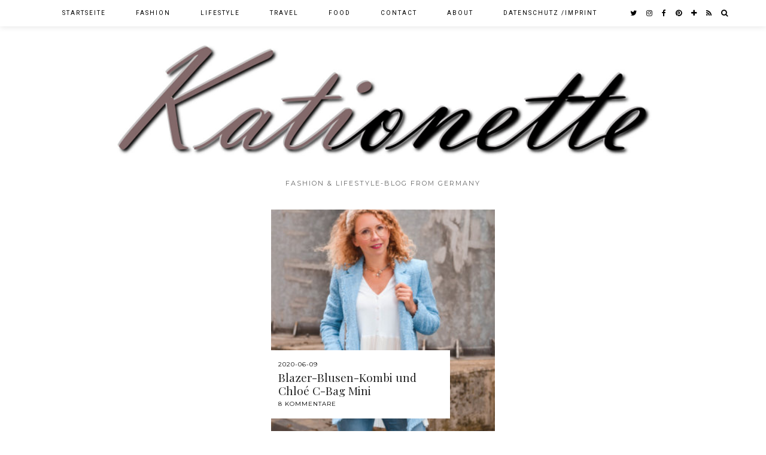

--- FILE ---
content_type: text/html; charset=UTF-8
request_url: http://www.kationette.com/tag/blazer-blusen-kombi/
body_size: 10176
content:
<!DOCTYPE html>
<html lang="de-DE">
<head>
	<meta charset="UTF-8">
	<meta name="viewport" content="width=device-width, initial-scale=1.0, maximum-scale=1.0, user-scalable=no">	
      <script type="text/javascript">
        (function(window, document){
          window._blogfoster=window._blogfoster || {};
          window._blogfoster.insights=window._blogfoster.insights || {};
          window._blogfoster.insights.websiteId=2250;
          var t="https://insights.blogfoster.com/v1/" + window._blogfoster.insights.websiteId + ".js";
          var e=document, s=e.createElement("script"), a=e.getElementsByTagName("script")[0];
          s.type="text/javascript"; s.defer=true; s.async=true; s.src=t; a.parentNode.insertBefore(s,a);
        })(window, document);
      </script>
    <meta name='robots' content='index, follow, max-image-preview:large, max-snippet:-1, max-video-preview:-1' />
<script>document.documentElement.className = document.documentElement.className.replace("no-js","js");</script>

	<!-- This site is optimized with the Yoast SEO plugin v19.2 - https://yoast.com/wordpress/plugins/seo/ -->
	<title>blazer-blusen-kombi Archive - Kationette</title>
	<link rel="canonical" href="http://www.kationette.com/tag/blazer-blusen-kombi/" />
	<meta property="og:locale" content="de_DE" />
	<meta property="og:type" content="article" />
	<meta property="og:title" content="blazer-blusen-kombi Archive - Kationette" />
	<meta property="og:url" content="http://www.kationette.com/tag/blazer-blusen-kombi/" />
	<meta property="og:site_name" content="Kationette" />
	<meta name="twitter:card" content="summary" />
	<meta name="twitter:site" content="@kationette" />
	<script type="application/ld+json" class="yoast-schema-graph">{"@context":"https://schema.org","@graph":[{"@type":["Person","Organization"],"@id":"http://www.kationette.com/#/schema/person/31ca89dec0c79be7a60cd09884091503","name":"Kationette","image":{"@type":"ImageObject","inLanguage":"de-DE","@id":"http://www.kationette.com/#/schema/person/image/","url":"https://www.kationette.com/wp-content/uploads/2020/07/printed-midi-dress-mit-lila-cardigan-und-chloe-handtasche-Kationette-Sommer-Outfit-188.jpg","contentUrl":"https://www.kationette.com/wp-content/uploads/2020/07/printed-midi-dress-mit-lila-cardigan-und-chloe-handtasche-Kationette-Sommer-Outfit-188.jpg","width":1500,"height":2000,"caption":"Kationette"},"logo":{"@id":"http://www.kationette.com/#/schema/person/image/"},"description":"Kationette - Lockenkopf und Blogger aus dem Ruhrgebiet. // Curly girl and Blogger from Germany, talking about Fashion, Food, Lifestyle and Travel topics.","sameAs":["http://www.kationette.com","http://www.facebook.com/kationette","https://twitter.com/http://www.twitter.com/kationette"]},{"@type":"WebSite","@id":"http://www.kationette.com/#website","url":"http://www.kationette.com/","name":"Kationette","description":"Fashion &amp; Lifestyle-Blog from Germany","publisher":{"@id":"http://www.kationette.com/#/schema/person/31ca89dec0c79be7a60cd09884091503"},"potentialAction":[{"@type":"SearchAction","target":{"@type":"EntryPoint","urlTemplate":"http://www.kationette.com/?s={search_term_string}"},"query-input":"required name=search_term_string"}],"inLanguage":"de-DE"},{"@type":"CollectionPage","@id":"http://www.kationette.com/tag/blazer-blusen-kombi/#webpage","url":"http://www.kationette.com/tag/blazer-blusen-kombi/","name":"blazer-blusen-kombi Archive - Kationette","isPartOf":{"@id":"http://www.kationette.com/#website"},"breadcrumb":{"@id":"http://www.kationette.com/tag/blazer-blusen-kombi/#breadcrumb"},"inLanguage":"de-DE","potentialAction":[{"@type":"ReadAction","target":["http://www.kationette.com/tag/blazer-blusen-kombi/"]}]},{"@type":"BreadcrumbList","@id":"http://www.kationette.com/tag/blazer-blusen-kombi/#breadcrumb","itemListElement":[{"@type":"ListItem","position":1,"name":"Startseite","item":"http://www.kationette.com/"},{"@type":"ListItem","position":2,"name":"blazer-blusen-kombi"}]}]}</script>
	<!-- / Yoast SEO plugin. -->


<link rel='dns-prefetch' href='//cdnjs.cloudflare.com' />
<link rel='dns-prefetch' href='//pipdigz.co.uk' />
<link rel='dns-prefetch' href='//fonts.googleapis.com' />
<link rel='dns-prefetch' href='//s.w.org' />
<link rel="alternate" type="application/rss+xml" title="Kationette &raquo; Feed" href="http://www.kationette.com/feed/" />
<link rel="alternate" type="application/rss+xml" title="Kationette &raquo; Kommentar-Feed" href="http://www.kationette.com/comments/feed/" />
<link rel="alternate" type="application/rss+xml" title="Kationette &raquo; blazer-blusen-kombi Schlagwort-Feed" href="http://www.kationette.com/tag/blazer-blusen-kombi/feed/" />
<link rel='stylesheet' id='sbi_styles-css'  href='http://www.kationette.com/wp-content/plugins/instagram-feed/css/sbi-styles.min.css?ver=6.0.6' type='text/css' media='all' />
<link rel='stylesheet' id='wp-block-library-css'  href='http://www.kationette.com/wp-includes/css/dist/block-library/style.min.css?ver=6.0.7' type='text/css' media='all' />
<style id='global-styles-inline-css' type='text/css'>
body{--wp--preset--color--black: #000000;--wp--preset--color--cyan-bluish-gray: #abb8c3;--wp--preset--color--white: #ffffff;--wp--preset--color--pale-pink: #f78da7;--wp--preset--color--vivid-red: #cf2e2e;--wp--preset--color--luminous-vivid-orange: #ff6900;--wp--preset--color--luminous-vivid-amber: #fcb900;--wp--preset--color--light-green-cyan: #7bdcb5;--wp--preset--color--vivid-green-cyan: #00d084;--wp--preset--color--pale-cyan-blue: #8ed1fc;--wp--preset--color--vivid-cyan-blue: #0693e3;--wp--preset--color--vivid-purple: #9b51e0;--wp--preset--gradient--vivid-cyan-blue-to-vivid-purple: linear-gradient(135deg,rgba(6,147,227,1) 0%,rgb(155,81,224) 100%);--wp--preset--gradient--light-green-cyan-to-vivid-green-cyan: linear-gradient(135deg,rgb(122,220,180) 0%,rgb(0,208,130) 100%);--wp--preset--gradient--luminous-vivid-amber-to-luminous-vivid-orange: linear-gradient(135deg,rgba(252,185,0,1) 0%,rgba(255,105,0,1) 100%);--wp--preset--gradient--luminous-vivid-orange-to-vivid-red: linear-gradient(135deg,rgba(255,105,0,1) 0%,rgb(207,46,46) 100%);--wp--preset--gradient--very-light-gray-to-cyan-bluish-gray: linear-gradient(135deg,rgb(238,238,238) 0%,rgb(169,184,195) 100%);--wp--preset--gradient--cool-to-warm-spectrum: linear-gradient(135deg,rgb(74,234,220) 0%,rgb(151,120,209) 20%,rgb(207,42,186) 40%,rgb(238,44,130) 60%,rgb(251,105,98) 80%,rgb(254,248,76) 100%);--wp--preset--gradient--blush-light-purple: linear-gradient(135deg,rgb(255,206,236) 0%,rgb(152,150,240) 100%);--wp--preset--gradient--blush-bordeaux: linear-gradient(135deg,rgb(254,205,165) 0%,rgb(254,45,45) 50%,rgb(107,0,62) 100%);--wp--preset--gradient--luminous-dusk: linear-gradient(135deg,rgb(255,203,112) 0%,rgb(199,81,192) 50%,rgb(65,88,208) 100%);--wp--preset--gradient--pale-ocean: linear-gradient(135deg,rgb(255,245,203) 0%,rgb(182,227,212) 50%,rgb(51,167,181) 100%);--wp--preset--gradient--electric-grass: linear-gradient(135deg,rgb(202,248,128) 0%,rgb(113,206,126) 100%);--wp--preset--gradient--midnight: linear-gradient(135deg,rgb(2,3,129) 0%,rgb(40,116,252) 100%);--wp--preset--duotone--dark-grayscale: url('#wp-duotone-dark-grayscale');--wp--preset--duotone--grayscale: url('#wp-duotone-grayscale');--wp--preset--duotone--purple-yellow: url('#wp-duotone-purple-yellow');--wp--preset--duotone--blue-red: url('#wp-duotone-blue-red');--wp--preset--duotone--midnight: url('#wp-duotone-midnight');--wp--preset--duotone--magenta-yellow: url('#wp-duotone-magenta-yellow');--wp--preset--duotone--purple-green: url('#wp-duotone-purple-green');--wp--preset--duotone--blue-orange: url('#wp-duotone-blue-orange');--wp--preset--font-size--small: 13px;--wp--preset--font-size--medium: 20px;--wp--preset--font-size--large: 36px;--wp--preset--font-size--x-large: 42px;}.has-black-color{color: var(--wp--preset--color--black) !important;}.has-cyan-bluish-gray-color{color: var(--wp--preset--color--cyan-bluish-gray) !important;}.has-white-color{color: var(--wp--preset--color--white) !important;}.has-pale-pink-color{color: var(--wp--preset--color--pale-pink) !important;}.has-vivid-red-color{color: var(--wp--preset--color--vivid-red) !important;}.has-luminous-vivid-orange-color{color: var(--wp--preset--color--luminous-vivid-orange) !important;}.has-luminous-vivid-amber-color{color: var(--wp--preset--color--luminous-vivid-amber) !important;}.has-light-green-cyan-color{color: var(--wp--preset--color--light-green-cyan) !important;}.has-vivid-green-cyan-color{color: var(--wp--preset--color--vivid-green-cyan) !important;}.has-pale-cyan-blue-color{color: var(--wp--preset--color--pale-cyan-blue) !important;}.has-vivid-cyan-blue-color{color: var(--wp--preset--color--vivid-cyan-blue) !important;}.has-vivid-purple-color{color: var(--wp--preset--color--vivid-purple) !important;}.has-black-background-color{background-color: var(--wp--preset--color--black) !important;}.has-cyan-bluish-gray-background-color{background-color: var(--wp--preset--color--cyan-bluish-gray) !important;}.has-white-background-color{background-color: var(--wp--preset--color--white) !important;}.has-pale-pink-background-color{background-color: var(--wp--preset--color--pale-pink) !important;}.has-vivid-red-background-color{background-color: var(--wp--preset--color--vivid-red) !important;}.has-luminous-vivid-orange-background-color{background-color: var(--wp--preset--color--luminous-vivid-orange) !important;}.has-luminous-vivid-amber-background-color{background-color: var(--wp--preset--color--luminous-vivid-amber) !important;}.has-light-green-cyan-background-color{background-color: var(--wp--preset--color--light-green-cyan) !important;}.has-vivid-green-cyan-background-color{background-color: var(--wp--preset--color--vivid-green-cyan) !important;}.has-pale-cyan-blue-background-color{background-color: var(--wp--preset--color--pale-cyan-blue) !important;}.has-vivid-cyan-blue-background-color{background-color: var(--wp--preset--color--vivid-cyan-blue) !important;}.has-vivid-purple-background-color{background-color: var(--wp--preset--color--vivid-purple) !important;}.has-black-border-color{border-color: var(--wp--preset--color--black) !important;}.has-cyan-bluish-gray-border-color{border-color: var(--wp--preset--color--cyan-bluish-gray) !important;}.has-white-border-color{border-color: var(--wp--preset--color--white) !important;}.has-pale-pink-border-color{border-color: var(--wp--preset--color--pale-pink) !important;}.has-vivid-red-border-color{border-color: var(--wp--preset--color--vivid-red) !important;}.has-luminous-vivid-orange-border-color{border-color: var(--wp--preset--color--luminous-vivid-orange) !important;}.has-luminous-vivid-amber-border-color{border-color: var(--wp--preset--color--luminous-vivid-amber) !important;}.has-light-green-cyan-border-color{border-color: var(--wp--preset--color--light-green-cyan) !important;}.has-vivid-green-cyan-border-color{border-color: var(--wp--preset--color--vivid-green-cyan) !important;}.has-pale-cyan-blue-border-color{border-color: var(--wp--preset--color--pale-cyan-blue) !important;}.has-vivid-cyan-blue-border-color{border-color: var(--wp--preset--color--vivid-cyan-blue) !important;}.has-vivid-purple-border-color{border-color: var(--wp--preset--color--vivid-purple) !important;}.has-vivid-cyan-blue-to-vivid-purple-gradient-background{background: var(--wp--preset--gradient--vivid-cyan-blue-to-vivid-purple) !important;}.has-light-green-cyan-to-vivid-green-cyan-gradient-background{background: var(--wp--preset--gradient--light-green-cyan-to-vivid-green-cyan) !important;}.has-luminous-vivid-amber-to-luminous-vivid-orange-gradient-background{background: var(--wp--preset--gradient--luminous-vivid-amber-to-luminous-vivid-orange) !important;}.has-luminous-vivid-orange-to-vivid-red-gradient-background{background: var(--wp--preset--gradient--luminous-vivid-orange-to-vivid-red) !important;}.has-very-light-gray-to-cyan-bluish-gray-gradient-background{background: var(--wp--preset--gradient--very-light-gray-to-cyan-bluish-gray) !important;}.has-cool-to-warm-spectrum-gradient-background{background: var(--wp--preset--gradient--cool-to-warm-spectrum) !important;}.has-blush-light-purple-gradient-background{background: var(--wp--preset--gradient--blush-light-purple) !important;}.has-blush-bordeaux-gradient-background{background: var(--wp--preset--gradient--blush-bordeaux) !important;}.has-luminous-dusk-gradient-background{background: var(--wp--preset--gradient--luminous-dusk) !important;}.has-pale-ocean-gradient-background{background: var(--wp--preset--gradient--pale-ocean) !important;}.has-electric-grass-gradient-background{background: var(--wp--preset--gradient--electric-grass) !important;}.has-midnight-gradient-background{background: var(--wp--preset--gradient--midnight) !important;}.has-small-font-size{font-size: var(--wp--preset--font-size--small) !important;}.has-medium-font-size{font-size: var(--wp--preset--font-size--medium) !important;}.has-large-font-size{font-size: var(--wp--preset--font-size--large) !important;}.has-x-large-font-size{font-size: var(--wp--preset--font-size--x-large) !important;}
</style>
<link rel='stylesheet' id='p3-core-responsive-css'  href='https://pipdigz.co.uk/p3/css/core_resp.css?ver=4.9.1' type='text/css' media='all' />
<link rel='stylesheet' id='font-awesome-css'  href='https://cdnjs.cloudflare.com/ajax/libs/font-awesome/4.7.0/css/font-awesome.min.css' type='text/css' media='all' />
<link rel='stylesheet' id='pipdig-fonts-css'  href='//fonts.googleapis.com/css?family=Roboto%3A400%2C400i%2C700%7CMontserrat%7CPlayfair+Display&#038;subset=latin%2Clatin-ext&#038;ver=6.0.7' type='text/css' media='all' />
<link rel='stylesheet' id='pipdig-style-css'  href='http://www.kationette.com/wp-content/themes/pipdig-galvani/style.css?ver=1593793581' type='text/css' media='all' />
<link rel='stylesheet' id='pipdig-responsive-css'  href='http://www.kationette.com/wp-content/themes/pipdig-galvani/css/responsive.css?ver=1593793580' type='text/css' media='all' />
<script type='text/javascript' src='http://www.kationette.com/wp-includes/js/jquery/jquery.min.js?ver=3.6.0' id='jquery-core-js'></script>
<script type='text/javascript' src='http://www.kationette.com/wp-includes/js/jquery/jquery-migrate.min.js?ver=3.3.2' id='jquery-migrate-js'></script>
<link rel="https://api.w.org/" href="http://www.kationette.com/wp-json/" /><link rel="alternate" type="application/json" href="http://www.kationette.com/wp-json/wp/v2/tags/1893" /><link rel="EditURI" type="application/rsd+xml" title="RSD" href="http://www.kationette.com/xmlrpc.php?rsd" />
<link rel="wlwmanifest" type="application/wlwmanifest+xml" href="http://www.kationette.com/wp-includes/wlwmanifest.xml" /> 
<meta name="generator" content="WordPress 6.0.7" />
<!-- Head & Footer Code: Site-wide HEAD section start (not singular) -->
 <script>
  (function(i,s,o,g,r,a,m){i['GoogleAnalyticsObject']=r;i[r]=i[r]||function(){
  (i[r].q=i[r].q||[]).push(arguments)},i[r].l=1*new Date();a=s.createElement(o),
  m=s.getElementsByTagName(o)[0];a.async=1;a.src=g;m.parentNode.insertBefore(a,m)
  })(window,document,'script','https://www.google-analytics.com/analytics.js','ga');

  ga('create', 'UA-80338180-1', 'auto');
  ga('send', 'pageview');

</script>
<!-- Head & Footer Code: Site-wide HEAD section end (not singular) -->
		<!--noptimize-->
		<style>
		.p3_instagram_post{width:16.666666666667%}
				@media only screen and (max-width: 719px) {
			.p3_instagram_post {
				width: 25%;
			}
		}
				</style>
		<!--/noptimize-->
		<!-- Analytics by WP Statistics v13.2.4.1 - https://wp-statistics.com/ -->
<!--[if lt IE 9]>
<script src="http://www.kationette.com/wp-content/themes/pipdig-galvani/js/ie/html5.js"></script>
<script src="http://www.kationette.com/wp-content/themes/pipdig-galvani/js/ie/selectivizr.js"></script>
<![endif]-->
<!-- Cust --><style>.menu-bar ul li a:hover,.menu-bar ul ul li > a:hover,.menu-bar ul ul li:hover > a{color:#c991c4}.entry-title a:hover{color:#757575}.entry-content a:not(.more-link){color:#c991c4}.socialz a{color:#000000}.socialz a:hover, #p3_social_sidebar a:hover{color:#c991c4}.site-footer,.social-footer-outer,.p3_instagram_footer_title_bar{background:#ffffff}.site-footer,.site-footer a,.site-footer a:hover,.social-footer,.social-footer a,.p3_instagram_footer_title_bar a, .p3_instagram_footer_title_bar a:hover, .p3_instagram_footer_title_bar a:focus, .p3_instagram_footer_title_bar a:visited{color:#000000}body{font-size:15px}.site-title{font-size:65px}@media only screen and (max-width:769px){.site-title {font-size: 40px;font-size: 9vw}}.entry-title{font-size:30px}.grid-title{height:30px;line-height:30px}@media only screen and (max-width:719px){.grid-title{height:auto}}.container{max-width:1200px}.site-header .container{padding-top:0;padding-bottom:0;}@media screen and (min-width: 501px) { .site-title img{padding-top:70px} }@media screen and (min-width: 501px) { .site-title img{padding-bottom:25px} }.site-title img{width:900px}</style><!-- /Cust --><link rel="icon" href="http://www.kationette.com/wp-content/uploads/2014/10/cropped-Logo-150x150.jpg" sizes="32x32" />
<link rel="icon" href="http://www.kationette.com/wp-content/uploads/2014/10/cropped-Logo.jpg" sizes="192x192" />
<link rel="apple-touch-icon" href="http://www.kationette.com/wp-content/uploads/2014/10/cropped-Logo.jpg" />
<meta name="msapplication-TileImage" content="http://www.kationette.com/wp-content/uploads/2014/10/cropped-Logo.jpg" />
	
	<!-- p3 width customizer START -->
	<style>
	.site-main .row > .col-xs-8 {
		width: 73%;
	}
	.site-main .row > .col-xs-pull-8 {
		right: 73%;
	}
	.site-main .row > .col-xs-push-8 {
		left: 73%;
	}
	.site-main .row > .col-xs-offset-8 {
		margin-left: 73%;
	}
		
	.site-main .row > .col-xs-4:not(.p3_featured_panel):not(.p3_featured_cat) {
		width: 27%;
	}
	.site-main .row > .col-xs-pull-4:not(.p3_featured_panel):not(.p3_featured_cat) {
		right: 27%;
	}
	.site-main .row > .col-xs-push-4:not(.p3_featured_panel):not(.p3_featured_cat) {
		left: 27%;
	}
	.site-main .row > .col-xs-offset-4:not(.p3_featured_panel):not(.p3_featured_cat) {
		margin-left: 27%;
	}
		
		
		
	@media (min-width: 768px) { 
		.site-main .row > .col-sm-8 {
			width: 73%;
		}
		.site-main .row > .col-sm-pull-8 {
			right: 73%;
		}
		.site-main .row > .col-sm-push-8 {
			left: 73%;
		}
		.site-main .row > .col-sm-offset-8 {
			margin-left: 73%;
		}
		
		.site-main .row > .col-sm-4:not(.p3_featured_panel):not(.p3_featured_cat) {
			width: 27%;
		}
		.site-main .row > .col-sm-pull-4:not(.p3_featured_panel):not(.p3_featured_cat) {
			right: 27%;
		}
		.site-main .row > .col-sm-push-4:not(.p3_featured_panel):not(.p3_featured_cat) {
			left: 27%;
		}
		.site-main .row > .col-sm-offset-4:not(.p3_featured_panel):not(.p3_featured_cat) {
			margin-left: 27%;
		}
	}
		
	@media (min-width: 992px) {
		.site-main .row > .col-md-8 {
			width: 73%;
		}
		.site-main .row > .col-md-pull-8 {
			right: 73%;
		}
		.site-main .row > .col-md-push-8 {
			left: 73%;
		}
		.site-main .row > .col-md-offset-8 {
			margin-left: 73%;
		}
		
		.site-main .row > .col-md-4:not(.p3_featured_panel):not(.p3_featured_cat) {
			width: 27%;
		}
		.site-main .row > .col-md-pull-4:not(.p3_featured_panel):not(.p3_featured_cat) {
			right: 27%;
		}
		.site-main .row > .col-md-push-4:not(.p3_featured_panel):not(.p3_featured_cat) {
			left: 27%;
		}
		.site-main .row > .col-md-offset-4:not(.p3_featured_panel):not(.p3_featured_cat) {
			margin-left: 27%;
		}
	}
		
	@media (min-width: 1200px) {
		.site-main .row > .col-lg-8 {
			width: 73%;
		}
		.site-main .row > .col-lg-pull-8 {
			right: 73%;
		}
		.site-main .row > .col-lg-push-8 {
			left: 73%;
		}
		.site-main .row > .col-lg-offset-8 {
			margin-left: 73%;
		}
		
		.site-main .row > .col-lg-4:not(.p3_featured_panel):not(.p3_featured_cat) {
			width: 27%;
		}
		.site-main .row > .col-lg-pull-4:not(.p3_featured_panel):not(.p3_featured_cat) {
			right: 27%;
		}
		.site-main .row > .col-lg-push-4:not(.p3_featured_panel):not(.p3_featured_cat) {
			left: 27%;
		}
		.site-main .row > .col-lg-offset-4:not(.p3_featured_panel):not(.p3_featured_cat) {
			margin-left: 27%;
		}
	}
	</style>
	<!-- p3 width customizer END -->
	
		<!-- Shopr 2.6.1 -->
	<script>
		var shopr_mosaic_ids = [], shopr_mosaic_filters = [], shopr_columns = 4;
	</script>
	<!-- pipdig p3 custom code head --> <script>
  (function(i,s,o,g,r,a,m){i['GoogleAnalyticsObject']=r;i[r]=i[r]||function(){
  (i[r].q=i[r].q||[]).push(arguments)},i[r].l=1*new Date();a=s.createElement(o),
  m=s.getElementsByTagName(o)[0];a.async=1;a.src=g;m.parentNode.insertBefore(a,m)
  })(window,document,'script','https://www.google-analytics.com/analytics.js','ga');

  ga('create', 'UA-80338180-1', 'auto');
  ga('send', 'pageview');

</script> <!-- // pipdig p3 custom code head -->	</head>

<body class="archive tag tag-blazer-blusen-kombi tag-1893 bda2ef79a8">
		
	<header class="site-header nopin">
		<div class="clearfix container">
			<div class="site-branding">
					<div class="site-title">
				<a href="http://www.kationette.com/" title="Kationette" rel="home" data-wpel-link="internal">
					<img data-pin-nopin="true" src="http://www.kationette.com/wp-content/uploads/2017/03/Header.jpg" alt="Kationette" /><style>.site-header .container{padding-top:0}.site-title{background:none;padding-top:0}</style>
				</a>
			</div>
						<div class="site-description">Fashion &amp; Lifestyle-Blog from Germany</div>			</div>
		</div>
	</header><!-- .site-header -->
	
	<div class="site-top">
						<div class="clearfix container">
			<nav class="site-menu">
				<div class="clearfix menu-bar"><ul id="menu-header" class="menu"><li id="menu-item-5054" class="menu-item menu-item-type-custom menu-item-object-custom menu-item-home menu-item-5054"><a href="http://www.kationette.com/" data-wpel-link="internal">Startseite</a></li>
<li id="menu-item-5045" class="menu-item menu-item-type-taxonomy menu-item-object-category menu-item-5045"><a href="http://www.kationette.com/category/fashion/" data-wpel-link="internal">Fashion</a></li>
<li id="menu-item-5046" class="menu-item menu-item-type-taxonomy menu-item-object-category menu-item-has-children menu-item-5046"><a href="http://www.kationette.com/category/lifestyle/" data-wpel-link="internal">Lifestyle</a>
<ul class="sub-menu">
	<li id="menu-item-19158" class="menu-item menu-item-type-taxonomy menu-item-object-category menu-item-19158"><a href="http://www.kationette.com/category/lifestyle/pregnancy/" data-wpel-link="internal">Pregnancy</a></li>
	<li id="menu-item-5047" class="menu-item menu-item-type-taxonomy menu-item-object-category menu-item-5047"><a href="http://www.kationette.com/category/lifestyle/wedding/" data-wpel-link="internal">Wedding</a></li>
	<li id="menu-item-8735" class="menu-item menu-item-type-taxonomy menu-item-object-category menu-item-8735"><a href="http://www.kationette.com/category/lifestyle/beauty/" data-wpel-link="internal">Beauty</a></li>
	<li id="menu-item-5048" class="menu-item menu-item-type-taxonomy menu-item-object-category menu-item-5048"><a href="http://www.kationette.com/category/lifestyle/fitness/" data-wpel-link="internal">Fitness</a></li>
</ul>
</li>
<li id="menu-item-5050" class="menu-item menu-item-type-taxonomy menu-item-object-category menu-item-has-children menu-item-5050"><a href="http://www.kationette.com/category/travel/" data-wpel-link="internal">Travel</a>
<ul class="sub-menu">
	<li id="menu-item-9511" class="menu-item menu-item-type-taxonomy menu-item-object-category menu-item-9511"><a href="http://www.kationette.com/category/travel/bad-driburg/" data-wpel-link="internal">Bad Driburg</a></li>
	<li id="menu-item-8736" class="menu-item menu-item-type-taxonomy menu-item-object-category menu-item-8736"><a href="http://www.kationette.com/category/travel/croatia/" data-wpel-link="internal">Croatia</a></li>
	<li id="menu-item-13695" class="menu-item menu-item-type-taxonomy menu-item-object-category menu-item-13695"><a href="http://www.kationette.com/category/travel/honeymoon-barcelona-cruise/" data-wpel-link="internal">Honeymoon &#8211; Barcelona &amp; Cruise</a></li>
	<li id="menu-item-11396" class="menu-item menu-item-type-taxonomy menu-item-object-category menu-item-11396"><a href="http://www.kationette.com/category/travel/madeira/" data-wpel-link="internal">Madeira</a></li>
	<li id="menu-item-5052" class="menu-item menu-item-type-taxonomy menu-item-object-category menu-item-5052"><a href="http://www.kationette.com/category/travel/mallorca-travel/" data-wpel-link="internal">Mallorca</a></li>
	<li id="menu-item-5051" class="menu-item menu-item-type-taxonomy menu-item-object-category menu-item-5051"><a href="http://www.kationette.com/category/travel/nyc/" data-wpel-link="internal">NYC</a></li>
	<li id="menu-item-8738" class="menu-item menu-item-type-taxonomy menu-item-object-category menu-item-8738"><a href="http://www.kationette.com/category/travel/paris/" data-wpel-link="internal">Paris</a></li>
	<li id="menu-item-8737" class="menu-item menu-item-type-taxonomy menu-item-object-category menu-item-8737"><a href="http://www.kationette.com/category/travel/south-tirol/" data-wpel-link="internal">South Tirol</a></li>
</ul>
</li>
<li id="menu-item-5049" class="menu-item menu-item-type-taxonomy menu-item-object-category menu-item-5049"><a href="http://www.kationette.com/category/food/" data-wpel-link="internal">Food</a></li>
<li id="menu-item-5043" class="menu-item menu-item-type-post_type menu-item-object-page menu-item-5043"><a href="http://www.kationette.com/contact/" data-wpel-link="internal">Contact</a></li>
<li id="menu-item-5044" class="menu-item menu-item-type-post_type menu-item-object-page menu-item-5044"><a href="http://www.kationette.com/about/" data-wpel-link="internal">About</a></li>
<li id="menu-item-5042" class="menu-item menu-item-type-post_type menu-item-object-page menu-item-privacy-policy menu-item-5042"><a href="http://www.kationette.com/legal-notice/" data-wpel-link="internal">Datenschutz /Imprint</a></li>
<li class="socialz top-socialz"><a href="https://twitter.com/Kationette" target="_blank" rel="noopener nofollow external noreferrer" aria-label="twitter" title="twitter" data-wpel-link="external"><i class="fa fa-twitter" aria-hidden="true"></i></a><a href="https://www.instagram.com/kationette/" target="_blank" rel="noopener nofollow external noreferrer" aria-label="instagram" title="instagram" data-wpel-link="external"><i class="fa fa-instagram" aria-hidden="true"></i></a><a href="https://www.facebook.com/kationette/" target="_blank" rel="noopener nofollow external noreferrer" aria-label="facebook" title="facebook" data-wpel-link="external"><i class="fa fa-facebook" aria-hidden="true"></i></a><a href="https://de.pinterest.com/kationette/" target="_blank" rel="noopener nofollow external noreferrer" aria-label="pinterest" title="pinterest" data-wpel-link="external"><i class="fa fa-pinterest" aria-hidden="true"></i></a><a href="https://www.bloglovin.com/blogs/kationette-12983903" target="_blank" rel="noopener nofollow external noreferrer" aria-label="bloglovin" title="bloglovin" data-wpel-link="external"><i class="fa fa-plus" aria-hidden="true"></i></a><a href="http://kationette.com/feed" target="_blank" rel="nofollow noopener" aria-label="RSS Feed" title="RSS Feed" data-wpel-link="internal"><i class="fa fa-rss" aria-hidden="true"></i></a><a id="p3_search_btn" class="toggle-search" aria-label="Search" title="Search"><i class="fa fa-search" aria-hidden="true"></i></a></li></ul></div>			</nav><!-- .site-menu -->
		</div>
					</div><!-- .site-top -->
	
	
	<div class="site-main">
	
		
									
			
		<div class="clearfix container">
		
			
	<div class="row">
	
			
		<div class="col-xs-12 content-area" role="main">
		
				
				
		
					
				<div id="galvani_layout">				
								
											



	
	<div class="pipdig-mosaic-post">
		<div id="post-18256" class="clearfix post-18256 post type-post status-publish format-standard has-post-thumbnail hentry category-fashion tag-blazer-blusen-kombi tag-blazer-blusen-kombination tag-chloe tag-fashionblogger tag-fruehlingsoutfit tag-outfit tag-sommeroutfit tag-streetstyle tag-stylingtipp tag-swarovski tag-zara" itemprop="blogPost" itemscope="itemscope" itemtype="http://schema.org/BlogPosting">

			<a class="mosaic_gridder mosaic_gridder_small" style="background-image:url(http://www.kationette.com/wp-content/uploads/2020/06/Blazer-Blusen-Kombi-Denim-High-Heels-und-Chloé-C-Bag-Kationette-Fashionblog-Streetstyle_0064-300x385.jpg);" href="http://www.kationette.com/blazer-blusen-kombi-und-chloe-c-bag-mini/" data-wpel-link="internal">
				<img src="[data-uri]" alt=""/>
				<div class="galvin_meta">
											<div class="meta"><span class="date"><time itemprop="datePublished">2020-06-09</time></span></div>
										<h3 class="title" itemprop="name">Blazer-Blusen-Kombi und Chloé C-Bag Mini</h3>
											<div class="gridz-comments disqus-comment-count" data-disqus-url="http://www.kationette.com/blazer-blusen-kombi-und-chloe-c-bag-mini/">8 Kommentare</div>
									</div>
			</a>

		</div><!-- #post-18256 -->
	</div>

										
								
				</div>			
						
			
			<div class="clearfix"></div>
			
		
		</div><!-- .content-area -->
		
		
		
	</div>

		</div>
	</div><!-- .site-main -->
	
	
	<div class="hide-back-to-top"><div id="back-top"><a href="#top"><i class="fa fa-chevron-up"></i></a></div></div>
	
		
	
<div class="site-extra" role="complementary">
	<div class="clearfix container">
		<div class="row">
						<div id="widget-area-2" class="col-sm-12 widget-area">
				<div id="custom_html-5" class="widget_text widget widget_custom_html"><h3 class="widget-title">Instagram @kationette</h3><div class="textwidget custom-html-widget">
<div id="sb_instagram"  class="sbi sbi_mob_col_1 sbi_tab_col_2 sbi_col_5 sbi_width_resp sbi_fixed_height" style="padding-bottom: 2px;background-color: rgb(201,145,196);width: 100%;height: 515px;" data-feedid="*1"  data-res="auto" data-cols="5" data-colsmobile="1" data-colstablet="2" data-num="10" data-nummobile="" data-shortcode-atts="{}"  data-postid="" data-locatornonce="fcb9e0eb3a" data-sbi-flags="favorLocal">
	
    <div id="sbi_images"  style="padding: 1px;">
		    </div>

	<div id="sbi_load" >

	
	
</div>

	    <span class="sbi_resized_image_data" data-feed-id="*1" data-resized="[]">
	</span>
	</div>

</div></div><div id="custom_html-4" class="widget_text widget widget_custom_html"><div class="textwidget custom-html-widget"><meta name="verification" content="95d61fea46adf59ccaf1966feb0c2850" /></div></div>			<!-- #widget-area-2 --></div>
			
			
			
					</div>
	</div>
<!-- .site-extra --></div>	
		
	

	
		
	<footer class="site-footer">
		<div class="clearfix container">
			<div class="row">
								<div class="col-sm-7 site-info">
											&copy; 2026 <a href="http://www.kationette.com" data-wpel-link="internal">Kationette</a>
														</div>
				
				<div class="col-sm-5 site-credit">
					<a href="https://www.pipdig.co/products/wordpress-themes/" target="_blank" data-wpel-link="external" rel="nofollow external noopener noreferrer">WP theme by <span style="letter-spacing:1px;text-transform:lowercase">pipdig</span></a>				</div>
			</div>
		</div>
	</footer>
	
<!-- Instagram Feed JS -->
<script type="text/javascript">
var sbiajaxurl = "http://www.kationette.com/wp-admin/admin-ajax.php";
</script>
<script type='text/javascript' src='https://cdnjs.cloudflare.com/ajax/libs/fitvids/1.2.0/jquery.fitvids.min.js' id='pipdig-fitvids-js'></script>
<script type='text/javascript' src='https://pipdigz.co.uk/p3/scripts.js?ver=4.9.1' id='p3-scripts-js'></script>
<script type='text/javascript' src='http://www.kationette.com/wp-content/plugins/gallery-by-supsystic/src/GridGallery/Colorbox/jquery-colorbox/jquery.colorbox.js?ver=1.15.7' id='jquery.colorbox.js-js'></script>
<script type='text/javascript' src='http://www.kationette.com/wp-content/plugins/gallery-by-supsystic/src/GridGallery/Colorbox/jquery-colorbox/i18n/jquery.colorbox-de.js?ver=1.15.7' id='jquery.colorbox-de.js-js'></script>
<script type='text/javascript' src='https://cdnjs.cloudflare.com/ajax/libs/jquery.cycle2/20140415/jquery.cycle2.swipe.min.js' id='pipdig-cycle-swipe-js'></script>
<script type='text/javascript' src='http://www.kationette.com/wp-content/themes/pipdig-galvani/js/scripts.js?ver=6.0.7' id='pipdig-scripts-js'></script>
<script type='text/javascript' id='sbi_scripts-js-extra'>
/* <![CDATA[ */
var sb_instagram_js_options = {"font_method":"svg","resized_url":"http:\/\/www.kationette.com\/wp-content\/uploads\/sb-instagram-feed-images\/","placeholder":"http:\/\/www.kationette.com\/wp-content\/plugins\/instagram-feed\/img\/placeholder.png","ajax_url":"http:\/\/www.kationette.com\/wp-admin\/admin-ajax.php"};
/* ]]> */
</script>
<script type='text/javascript' src='http://www.kationette.com/wp-content/plugins/instagram-feed/js/sbi-scripts.min.js?ver=6.0.6' id='sbi_scripts-js'></script>
<!--[if lt IE 9]>
<script src="http://www.kationette.com/wp-content/themes/pipdig-galvani/js/ie/respond.js"></script>
<![endif]-->
	<!--noptimize-->
	<style>
	.p3_pin_wrapper .left {left:30px}
	.p3_pin_wrapper .right {right:30px}
	.p3_pin_wrapper .bottom {bottom:30px}
	.p3_pin_wrapper .top {top:30px}
	</style>
	<script>
	(function($){
		$.fn.imgPin = function( options ) {

			var defaults = {
				pinImg : 'https://pipdigz.co.uk/p3/img/pin/black_circle.png',
				position: 'center',
			};
			var options = $.extend( {}, defaults, options );
			var url = encodeURIComponent(document.URL),
			pinImg = options.pinImg,
			position = '';
			this.each(function(){

				// skip image if manually excluded with data-pin-nopin="true"
				if ($(this).data("pin-nopin") == true) {
					return true;
				}

				// skip image if smaller than 350px wide (except on mobiles)
				if ( ($(this).width() < 350) && (document.documentElement.clientWidth > 769 ) ) {
					return true;
				}

				if ($(this).hasClass('p3_invisible')) {
					var src = $(this).data('pin-media');
				} else {
					var src = $(this).attr('src');
				}

				var shareURL = $(this).data('pin-url');
				// if data attribute not found
				if (typeof shareURL == 'undefined') {
					shareURL = window.location.href;
				}
				// account for floats
				var pin_positon = '';
				if ($(this).hasClass('alignleft')) {
					var pin_positon = 'pin_align_left';
				} else if ($(this).hasClass('alignright')) {
					var pin_positon = 'pin_align_right';
				} else if ($(this).hasClass('aligncenter')) {
					var pin_positon = 'pin_align_center';
				}

				var img = new Image();
				img.src = src;

									var description = $(this).data('pin-description');
					if (description == null){
						var description = $(this).attr("alt");
						if (description == null){
							var description = 'Blazer-Blusen-Kombi und Chloé C-Bag Mini';
						}
					}
				
				var imgURL = encodeURIComponent(src);

				var link = 'https://www.pinterest.com/pin/create/button/';
					link += '?url='+shareURL;
					link += '&media='+imgURL;
					link += '&description= '+description;
					$(this).wrap('<div class="p3_pin_wrapper_outer '+pin_positon+'"><div class="p3_pin_wrapper">').after('<a href="'+link+'" class="pin bottom right" target="_blank" rel="nofollow noopener"><img class="p3_pin_hover_btn" src="'+pinImg+'" alt="Dieses Bild auf Pinterest pinnen"/></a>');

								//set click events
				$('.p3_pin_wrapper .pin').click(function(){
					var w = 700, h = 400;
					var left = (screen.width/2)-(w/2);
					var top = (screen.height/2)-(h/2);
					var imgPinWindow = window.open(this.href,'imgPngWindow', 'toolbar=no, location=no, status=no, menubar=no, scrollbars=yes, resizable=yes, width=700, height=400');
					imgPinWindow.moveTo(left, top);
					return false;
				});
			});
		}
	})(jQuery);
			jQuery('.entry-content img:not(.wp-smiley, .nopin, .nopin img), .entry-summary img:not(.pipdig_p3_related_posts img, .nopin img), .p3_pin_this').imgPin();
		</script>
	<!--/noptimize-->
	<script>
jQuery(document).ready(function($) {
	$(function(){
		$('.site-menu .menu').slicknav({
			label: '<i class="fa fa-bars"></i>',
			duration: 450,
			brand: '<a href="https://twitter.com/Kationette" target="_blank" rel="nofollow"><i class="fa fa-twitter"></i></a><a href="https://www.instagram.com/kationette/" target="_blank" rel="nofollow"><i class="fa fa-instagram"></i></a><a href="https://www.facebook.com/kationette/" target="_blank" rel="nofollow"><i class="fa fa-facebook"></i></a><a href="https://www.bloglovin.com/blogs/kationette-12983903" target="_blank" rel="nofollow"><i class="fa fa-plus"></i></a><a href="https://de.pinterest.com/kationette/" target="_blank" rel="nofollow"><i class="fa fa-pinterest"></i></a>',
			closedSymbol: '<i class="fa fa-chevron-right"></i>',
			openedSymbol: '<i class="fa fa-chevron-down"></i>',
		});
	});
});
</script>
<div id="scotch-panel" class="nopin">
<div class="follow-me">
	<a href="#" class="toggle-search">Close Me <i class="fa fa-times"></i></a>
	<h5>Looking for Something?</h5>
	
	<h6><i class="fa fa-search"></i> Search:</h6>
	<form role="search" method="get" class="search-form" action="http://www.kationette.com/">
	<div class="form-group">
		<input type="search" class="form-control" placeholder="Type some keywords..." value="" name="s">
	</div>
</form>
	
	<h6>Post Categories:</h6>
	<ul>
	<li><a class="" href="http://www.kationette.com/category/allgemein/">Allgemein</a></li><li><a class="" href="http://www.kationette.com/category/fashion/">Fashion</a></li><li><a class="" href="http://www.kationette.com/category/food/">Food</a></li><li><a class="" href="http://www.kationette.com/category/lifestyle/">Lifestyle</a></li><li><a class="" href="http://www.kationette.com/category/travel/">Travel</a></li>	</ul>
	
</div>
</div>	
<script>
jQuery(document).ready(function($) {
	
    jQuery('#scotch-panel').scotchPanel({
        clickSelector: '.toggle-search',
		useCSS: false,
        containerSelector: 'body',
        direction: 'right',
        duration: 500,
        transition: 'ease',
        distanceX: '300px',
        enableEscapeKey: true,
    });
	
(function($) {
    var element = $('#scotch-panel .follow-me'),
        originalY = element.offset().top;

    // Space between element and top of screen (when scrolling)
    var topMargin = 30;

    // Should probably be set in CSS; but here just for emphasis
    element.css('position', 'relative');

    $(window).on('scroll', function(event) {
        var scrollTop = $(window).scrollTop();

        element.stop(false, false).animate({
            top: scrollTop < originalY
                    ? 0
                    : scrollTop - originalY + topMargin
        }, 900);
    });
})(jQuery);


});
</script>	<!-- Shopr -->
	<style>
	.shopr_grid_filters li a, .shopr_grid_filters li a:hover, .entry-content .shopr_grid_filters li a, .entry-content .shopr_grid_filters li a:hover, .shopr_carousel_widget_button, .shopr_carousel_widget_button:hover {
		background: #111111;
		color: #ffffff;
	}
	.shopr_mosaic .shopr_product {
		border: 1px solid #e6e6e6;
	}
	.shopr_mosaic .shopr_product_title {
		color: #222222;
	}
	.shopr_mosaic .shopr_product_subtitle {
		color: #666666;
	}
	.shopr_mosaic .shopr_product_price {
		color: #666666;
	}
	.shopr_grid_layout_left_filters {
		border-color: #111111;
	}
	.shopr_filters_title {
		background: #111111;
		color: #ffffff;
	}
	.shopr_mosaic .shopr_product_title {
		font-size: 14px;
		line-height: 1.1;
	}
	.shopr_mosaic .shopr_product_subtitle {
		font-size: 12px;
		line-height: 1.25;
	}
	.shopr_mosaic .shopr_product_price {
		font-size: 12px;
		line-height: 1.25;
	}
	</style>
	<!-- /Shopr -->
		<!--noptimize-->
	<script>
	jQuery(document).ready(function($) {
		$(window).scroll(function() {
			if ($(window).scrollTop() + $(window).height() == $(document).height()) {
				$(".cc-window,.cookie-notice-container,.scrollbox-bottom-right,.widget_eu_cookie_law_widget,#cookie-law-bar,#cookie-law-info-bar,.cc_container,#catapult-cookie-bar,.mailmunch-scrollbox,#barritaloca,#upprev_box,#at4-whatsnext,#cookie-notice,.mailmunch-topbar,#cookieChoiceInfo, #eu-cookie-law,.sumome-scrollbox-popup,.tplis-cl-cookies,#eu-cookie,.pea_cook_wrapper,#milotree_box,#cookie-law-info-again,#jquery-cookie-law-script,.gdpr-privacy-bar,#moove_gdpr_cookie_info_bar").addClass('p3_hide_me');
			} else {
				$(".cc-window,.cookie-notice-container,.scrollbox-bottom-right,.widget_eu_cookie_law_widget,#cookie-law-bar,#cookie-law-info-bar,.cc_container,#catapult-cookie-bar,.mailmunch-scrollbox,#barritaloca,#upprev_box,#at4-whatsnext,#cookie-notice,.mailmunch-topbar,#cookieChoiceInfo, #eu-cookie-law,.sumome-scrollbox-popup,.tplis-cl-cookies,#eu-cookie,.pea_cook_wrapper,#milotree_box,#cookie-law-info-again,#jquery-cookie-law-script,.gdpr-privacy-bar,#moove_gdpr_cookie_info_bar").removeClass('p3_hide_me');
			}
		});
	});
	</script>
	<!--/noptimize-->
	<meta name="p3v" content="4.9.1 | Galvani (pipdig) v1.2.1 | bda2ef79a8_16244_4cb10f0d | http://www.kationette.com" />
	</body>
</html>

--- FILE ---
content_type: text/css
request_url: http://www.kationette.com/wp-content/themes/pipdig-galvani/css/responsive.css?ver=1593793580
body_size: 1578
content:
/* ==========================================================================
   Grids - Based on stripped down Bootstrap v3.0.2
   ========================================================================== */

@media only screen and (max-width: 1100px) {
	.slide-image_parallax {
		background-attachment: scroll;
	}
}

@media only screen and (max-width: 990px) {
	#trendingz, #home-sliderz, .top-socialz {
		display: none;
	}
	.pipdig-grid-thumb-cutter {
		height: 260px;
	}
	.cutter-full-width {
		height: 230px;
	}
	.pipdig-ls-full-width {
		margin-bottom: 35px;
	}
	.slide-image {
		background-attachment: scroll;
	}
}

@media only screen and (max-width: 769px) {
	.menu-bar ul li a {
		padding: 0 19px;
	}
	.menu-bar ul li {
		border-bottom: 0;
	}
	.menu-bar ul ul li a {
		font-size: 12px;
	}
	.site-title {
		font-size: 40px;
		font-size: 9vw;
		line-height: 1.2;
		letter-spacing: 3px;
	}
	.site-title img {
		padding-top: 80px;
	}
	.site-header .container {
		padding-bottom: 20px;
	}
	.slide-container {
		font-size: 0;
	}
	.site-sidebar {
		margin: 30px 0 0;
		padding: 0;
	}
	.site-sidebar .widget {
		margin: 0;
		padding: 20px 15px;
	}
	.site-sidebar .widget:last-child {
		padding-bottom: 30px;
	}
	table {
		width: 100%;
		overflow-y: hidden;
		overflow-x: scroll;
		-ms-overflow-style: -ms-autohiding-scrollbar;
		border: 1px solid #dddddd;
		-webkit-overflow-scrolling: touch;
	}
	table > table {
		margin-bottom: 0;
	}
	table > table > thead > tr > th,
	table > table > tbody > tr > th,
	table > table > tfoot > tr > th,
	table > table > thead > tr > td,
	table > table > tbody > tr > td,
	table > table > tfoot > tr > td {
		white-space: nowrap;
	}
	.woocommerce .related ul li.product, .woocommerce .related ul.products li.product, .woocommerce .upsells.products ul li.product, .woocommerce .upsells.products ul.products li.product, .woocommerce-page .related ul li.product, .woocommerce-page .related ul.products li.product, .woocommerce-page .upsells.products ul li.product, .woocommerce-page .upsells.products ul.products li.product {
		width: 46%;
	}
	.cutter-full-width {
		height: 200px;
	}
	.entry-footer {
		letter-spacing: 1px;
	}
	.owl-height-wrapper {
		max-height: 150px;
	}
	.site-extra .widget-title {
		margin-top: 25px;
	}
	.grid-item {
		width: 47.5%;
	}
	.grid_post_even, .grid_post_odd {
		padding-left: 0;
		padding-right: 0;
	}
	.galvani_homepage_slider_meta {
		max-width: 60%;
	}
	#pipdig-top-slider, #pipdig-related-posts, .hide-back-to-top, #instagramz, .carousel-footer-title, .owl-pagination, #wpadminbar {
		display: none;
	}
}

@media only screen and (max-width: 719px) {
	.site-top, .top-socialz, #wpadminbar, #galvani_ig_feed, .mosaic_gridder .galvin_meta .entry-summary, #galvani_homepage_slider .entry-summary {
		display:none;
		opacity: 0;
		height: 0;
	}
	.slicknav_menu {
		display:block;
	}
	.pipdig-mosaic-post.first_mosaic, .pipdig-mosaic-post{
		width: 98.5%;
	}
	.overlay-btn .overlay {
		opacity: 1;
		visibility: visible;
	}
	.cycle-slideshow {
		height: 290px;
	}
	.site-main .container {
		padding-bottom: 0;
	}
	.site-footer, .site-credit {
		text-align: center;
	}
	.addthis_toolbox .fa {
		margin: 0 3px;
	}
	.menu-titlez {
		display: block;
	}
	#form-allowed-tags, ul.page-numbers {
		display: none;
	}
	.next-prev-hider { /* show older/newer posts links instead and hide pagination on mobiles */
		display: block;
	}
	.woocommerce div.product #tab-additional_information, #tab-reviews {
		display: block !important;
	}
	.woocommerce div.product .tabs {
		display: none;
	}
	.pipdig-grid-post {
		width: 100%;
		float: none;
	}
	.pipdig-grid-post:nth-child(odd) {
		margin: 0;
	}
	.pipdig-grid-post:nth-child(even) {
		margin: 0;
	}
	.grid-title {
		font-size: 20px;
		height: auto;
		line-height: 1.4;
		overflow: visible;
		text-overflow: clip;
		white-space: normal;
	}
	.pipdig-grid-thumb-cutter {
		height: auto;
		width: auto;
		overflow: visible;
		display: inline;
	}
}

@media only screen and (max-width: 400px) {
	.mosaic_gridder .galvin_meta, .galvani_homepage_slider_meta {
		max-width: 80%;
	}
	.pipdig-mosaic-post.galvin_big a {
		height: 300px;
	}
	#galvani_homepage_slider .cycle-slideshow {
		height: 360px;
		margin-bottom: 2%;
	}
	.cycle-slideshow  {
		height: 250px;
		margin-top: 10px;
	}
	.slide-container {
		width: 100%;
		height: 100%;
		background: rgba(255, 255, 255, 0.5);
	}
	.woocommerce .product .product_title {
		font-size: 16px;
	}
	.pipdig-ls-full-width {
		margin-bottom: 20px;
	}
	.pipdig-post-sig {
		display: none;
	}
	.site-extra .container {
		padding-top: 0;
	}
	.grid-item {
		width: 100%;
		margin-left: 0;
		margin-right: 0;
	}
}



/* ImageLightbox.js */

@media only screen and (max-width: 41.250em) /* 660 */ {
	#container {
		width: 100%;
	}
	#imagelightbox-close {
		top: 1.25em; /* 20 */
		right: 1.25em; /* 20 */
	}
	#imagelightbox-nav {
		bottom: 1.25em; /* 20 */
	}

	.imagelightbox-arrow {
		width: 2.5em; /* 40 */
		height: 3.75em; /* 60 */
		margin-top: -2.75em; /* 30 */
	}
	.imagelightbox-arrow-left {
		left: 1.25em; /* 20 */
	}
	.imagelightbox-arrow-right {
		right: 1.25em; /* 20 */
	}
}

@media only screen and (max-width: 20em) /* 320 */ {
	.imagelightbox-arrow-left {
		left: 0;
	}
	.imagelightbox-arrow-right {
		right: 0;
	}
}

--- FILE ---
content_type: text/plain
request_url: https://www.google-analytics.com/j/collect?v=1&_v=j102&a=1036180866&t=pageview&_s=1&dl=http%3A%2F%2Fwww.kationette.com%2Ftag%2Fblazer-blusen-kombi%2F&ul=en-us%40posix&dt=blazer-blusen-kombi%20Archive%20-%20Kationette&sr=1280x720&vp=1280x720&_u=IEBAAEABAAAAACAAI~&jid=1303518496&gjid=2116546076&cid=344205366.1769164897&tid=UA-80338180-1&_gid=1751883655.1769164897&_r=1&_slc=1&z=1232157040
body_size: -451
content:
2,cG-20LFF9XYJ9